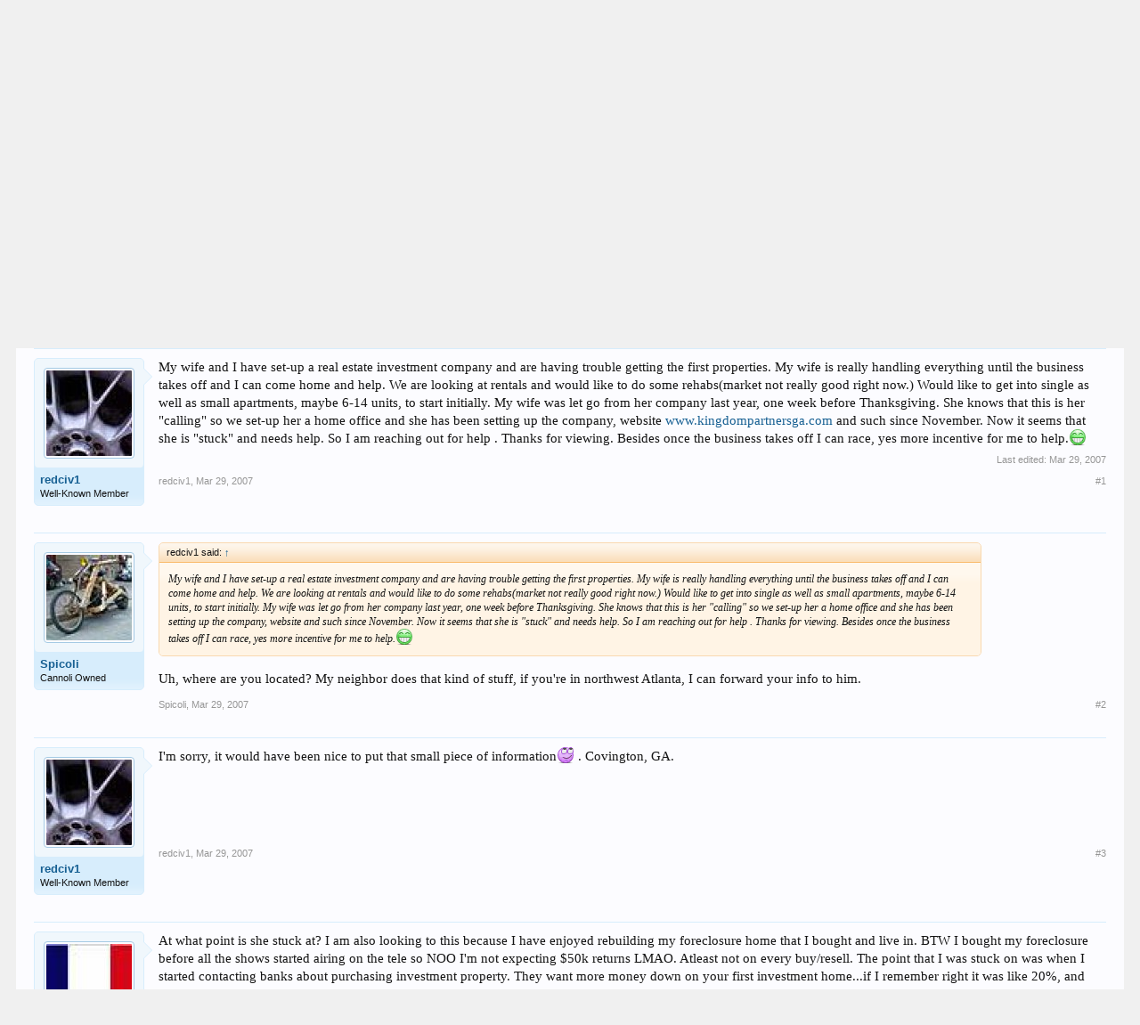

--- FILE ---
content_type: text/html; charset=UTF-8
request_url: https://forums.13x.com/index.php?threads/noob-real-estate-investor-looking-for-partner.137136/
body_size: 12422
content:
<!DOCTYPE html>
<html id="XenForo" lang="en-US" dir="LTR" class="Public NoJs LoggedOut NoSidebar  Responsive" xmlns:fb="http://www.facebook.com/2008/fbml">
<head>

	<meta charset="utf-8" />
	<meta http-equiv="X-UA-Compatible" content="IE=Edge,chrome=1" />
	
		<meta name="viewport" content="width=device-width, initial-scale=1" />
	
	
		<base href="https://forums.13x.com/" />
		<script>
			var _b = document.getElementsByTagName('base')[0], _bH = "https://forums.13x.com/";
			if (_b && _b.href != _bH) _b.href = _bH;
		</script>
	

	<title>NOOB real estate investor looking for partner | 13x Forums</title>
	
	<noscript><style>.JsOnly, .jsOnly { display: none !important; }</style></noscript>
	<link rel="stylesheet" href="css.php?css=xenforo,form,public&amp;style=1&amp;dir=LTR&amp;d=1748876054" />
	<link rel="stylesheet" href="css.php?css=andy_banner,bb_code,login_bar,message,message_user_info,notices,panel_scroller,share_page,thread_view&amp;style=1&amp;dir=LTR&amp;d=1748876054" />
	
	

	<script>

	(function(i,s,o,g,r,a,m){i['GoogleAnalyticsObject']=r;i[r]=i[r]||function(){
	(i[r].q=i[r].q||[]).push(arguments)},i[r].l=1*new Date();a=s.createElement(o),
	m=s.getElementsByTagName(o)[0];a.async=1;a.src=g;m.parentNode.insertBefore(a,m)
	})(window,document,'script','//www.google-analytics.com/analytics.js','ga');
	
	ga('create', 'UA-83374436-2', 'auto');
	ga('send', 'pageview');

</script>
		<script src="js/jquery/jquery-1.11.0.min.js"></script>	
		
	<script src="js/xenforo/xenforo.js?_v=e65ff0e5"></script>

	
	<link rel="apple-touch-icon" href="https://forums.13x.com/styles/default/xenforo/logo.og.png" />
	<link rel="alternate" type="application/rss+xml" title="RSS feed for 13x Forums" href="index.php?forums/-/index.rss" />
	
	<link rel="next" href="index.php?threads/noob-real-estate-investor-looking-for-partner.137136/page-2" />
	<link rel="canonical" href="https://forums.13x.com/index.php?threads/noob-real-estate-investor-looking-for-partner.137136/" />
	<meta name="description" content="My wife and I have set-up a real estate investment company and are having trouble getting the first properties. My wife is really handling everything..." />	<meta property="og:site_name" content="13x Forums" />
	<meta property="og:image" content="https://forums.13x.com/data/avatars/m/9/9416.jpg?1447358437" />
	<meta property="og:image" content="https://forums.13x.com/styles/default/xenforo/logo.og.png" />
	<meta property="og:type" content="article" />
	<meta property="og:url" content="https://forums.13x.com/index.php?threads/noob-real-estate-investor-looking-for-partner.137136/" />
	<meta property="og:title" content="NOOB real estate investor looking for partner" />
	<meta property="og:description" content="My wife and I have set-up a real estate investment company and are having trouble getting the first properties. My wife is really handling everything..." />
	
	
	

</head>

<body class="node3 node12 SelectQuotable">



	

<div id="loginBar">
	<div class="pageWidth">
		<div class="pageContent">	
			<h3 id="loginBarHandle">
				<label for="LoginControl"><a href="index.php?login/" class="concealed noOutline">Log in or Sign up</a></label>
			</h3>
			
			<span class="helper"></span>

			
		</div>
	</div>
</div>


<div id="headerMover">
	<div id="headerProxy"></div>

<div id="content" class="thread_view">
	<div class="pageWidth">
		<div class="pageContent">
			<!-- main content area -->
			
			
			
			
						
						
						
						
						<div class="breadBoxTop ">
							
							

<nav>
	
		
			
				
			
		
			
				
			
		
	

	<fieldset class="breadcrumb">
		<a href="index.php?misc/quick-navigation-menu&amp;selected=node-3" class="OverlayTrigger jumpMenuTrigger" data-cacheOverlay="true" title="Open quick navigation"><!--Jump to...--></a>
			
		<div class="boardTitle"><strong>13x Forums</strong></div>
		
		<span class="crumbs">
			
				<span class="crust homeCrumb" itemscope="itemscope" itemtype="http://data-vocabulary.org/Breadcrumb">
					<a href="https://forums.13x.com" class="crumb" rel="up" itemprop="url"><span itemprop="title">Home</span></a>
					<span class="arrow"><span></span></span>
				</span>
			
			
			
				<span class="crust selectedTabCrumb" itemscope="itemscope" itemtype="http://data-vocabulary.org/Breadcrumb">
					<a href="https://forums.13x.com/index.php" class="crumb" rel="up" itemprop="url"><span itemprop="title">Forums</span></a>
					<span class="arrow"><span>&gt;</span></span>
				</span>
			
			
			
				
					<span class="crust" itemscope="itemscope" itemtype="http://data-vocabulary.org/Breadcrumb">
						<a href="https://forums.13x.com/index.php#wera-motorcycle-roadracing.12" class="crumb" rel="up" itemprop="url"><span itemprop="title">WERA Motorcycle Roadracing</span></a>
						<span class="arrow"><span>&gt;</span></span>
					</span>
				
					<span class="crust" itemscope="itemscope" itemtype="http://data-vocabulary.org/Breadcrumb">
						<a href="https://forums.13x.com/index.php?forums/general.3/" class="crumb" rel="up" itemprop="url"><span itemprop="title">General</span></a>
						<span class="arrow"><span>&gt;</span></span>
					</span>
				
			
		</span>
	</fieldset>
</nav>
						</div>
						
						
						
					
						<!--[if lt IE 8]>
							<p class="importantMessage">You are using an out of date browser. It  may not display this or other websites correctly.<br />You should upgrade or use an <a href="https://www.google.com/chrome/browser/" target="_blank">alternative browser</a>.</p>
						<![endif]-->

						
						





<div class="PanelScroller Notices" data-vertical="0" data-speed="400" data-interval="4000">
	<div class="scrollContainer">
		<div class="PanelContainer">
			<ol class="Panels">
				
					<li class="panel Notice DismissParent notice_notice_cookies " data-notice="notice_cookies">
	
	<div class="baseHtml noticeContent">This site uses cookies. By continuing to use this site, you are agreeing to our use of cookies. <a href="index.php?help/cookies">Learn More.</a></div>
	
	
</li>
				
			</ol>
		</div>
	</div>
	
	
</div>



						
						
						
						
												
							<!-- h1 title, description -->
							<div class="titleBar">
								
								<h1>NOOB real estate investor looking for partner</h1>
								
								<p id="pageDescription" class="muted ">
	Discussion in '<a href="index.php?forums/general.3/">General</a>' started by <a href="index.php?members/redciv1.9416/" class="username" dir="auto">redciv1</a>, <a href="index.php?threads/noob-real-estate-investor-looking-for-partner.137136/"><span class="DateTime" title="Mar 29, 2007 at 10:26 AM">Mar 29, 2007</span></a>.
</p>
							</div>
						
						
						
						
						
						<!-- main template -->
						









<center>





    
    
    
    <span>
    <a href="https://store.roadracingworld.com/products/subscribe-to-roadracing-world-motorcycle-technology" target="_blank"><img class="bannerImageSpan" src="https://forums.13x.com/banners/banner_roadracingworld.jpg"></a>
    </span>
    



    
    
    
    <span>
    <a href="https://www.sportbiketrackgear.com" target="_blank"><img class="bannerImageSpan" src="https://forums.13x.com/banners/banner_stg.gif"></a>
    </span>
    



</center>


























	




<div class="pageNavLinkGroup">
	<div class="linkGroup SelectionCountContainer">
		
		
	</div>

	


<div class="PageNav"
	data-page="1"
	data-range="2"
	data-start="2"
	data-end="4"
	data-last="5"
	data-sentinel="{{sentinel}}"
	data-baseurl="index.php?threads/noob-real-estate-investor-looking-for-partner.137136/page-{{sentinel}}">
	
	<span class="pageNavHeader">Page 1 of 5</span>
	
	<nav>
		
		
		<a href="index.php?threads/noob-real-estate-investor-looking-for-partner.137136/" class="currentPage " rel="start">1</a>
		
		
		
		
			<a href="index.php?threads/noob-real-estate-investor-looking-for-partner.137136/page-2" class="">2</a>
		
			<a href="index.php?threads/noob-real-estate-investor-looking-for-partner.137136/page-3" class="">3</a>
		
			<a href="index.php?threads/noob-real-estate-investor-looking-for-partner.137136/page-4" class="">4</a>
		
		
		
		
		<a href="index.php?threads/noob-real-estate-investor-looking-for-partner.137136/page-5" class="">5</a>
		
		
			<a href="index.php?threads/noob-real-estate-investor-looking-for-partner.137136/page-2" class="text">Next &gt;</a>
			
		
	</nav>	
	
	
</div>

</div>





<form action="index.php?inline-mod/post/switch" method="post"
	class="InlineModForm section"
	data-cookieName="posts"
	data-controls="#InlineModControls"
	data-imodOptions="#ModerationSelect option">

	<ol class="messageList" id="messageList">
		
			
				


<li id="post-1591693" class="message   " data-author="redciv1">

	

<div class="messageUserInfo" itemscope="itemscope" itemtype="http://data-vocabulary.org/Person">	
<div class="messageUserBlock ">
	
		<div class="avatarHolder">
			<span class="helper"></span>
			<a href="index.php?members/redciv1.9416/" class="avatar Av9416m" data-avatarhtml="true"><img src="data/avatars/m/9/9416.jpg?1447358437" width="96" height="96" alt="redciv1" /></a>
			
			<!-- slot: message_user_info_avatar -->
		</div>
	


	
		<h3 class="userText">
			<a href="index.php?members/redciv1.9416/" class="username" dir="auto" itemprop="name">redciv1</a>
			<em class="userTitle" itemprop="title">Well-Known Member</em>
			
			<!-- slot: message_user_info_text -->
		</h3>
	
		
	
		


	<span class="arrow"><span></span></span>
</div>
</div>

	<div class="messageInfo primaryContent">
		
		
		
		
		
		<div class="messageContent">		
			<article>
				<blockquote class="messageText SelectQuoteContainer ugc baseHtml">
					
					My wife and I have set-up a real estate investment company and are having trouble getting the first properties. My wife is really handling everything until the business takes off and I can come home and help. We are looking at rentals and would like to do some rehabs(market not really good right now.) Would like to get into single as well as small apartments, maybe 6-14 units, to start initially. My wife was let go from her company last year, one week before Thanksgiving. She knows that this is her &quot;calling&quot; so we set-up her a home office and she has been setting up the company, website <a href="http://www.kingdompartnersga.com" target="_blank" class="externalLink" rel="nofollow">www.kingdompartnersga.com</a> and such since November. Now it seems that she is &quot;stuck&quot; and needs help. So I am reaching out for help . Thanks for viewing. Besides once the business takes off I can race, yes more incentive for me to help.<img src="styles/default/xenforo/clear.png" class="mceSmilieSprite mceSmilie8" alt=":D" title="Big Grin    :D" />
					<div class="messageTextEndMarker">&nbsp;</div>
				</blockquote>
			</article>
			
			
		</div>
		
		
		
			<div class="editDate">
			
				Last edited: <span class="DateTime" title="Mar 29, 2007 at 10:41 AM">Mar 29, 2007</span>
			
			</div>
		
		
		
		
		
				
		<div class="messageMeta ToggleTriggerAnchor">
			
			<div class="privateControls">
				
				<span class="item muted">
					<span class="authorEnd"><a href="index.php?members/redciv1.9416/" class="username author" dir="auto">redciv1</a>,</span>
					<a href="index.php?threads/noob-real-estate-investor-looking-for-partner.137136/" title="Permalink" class="datePermalink"><span class="DateTime" title="Mar 29, 2007 at 10:26 AM">Mar 29, 2007</span></a>
				</span>
				
				
				
				
				
				
				
				
				
				
				
			</div>
			
			<div class="publicControls">
				<a href="index.php?threads/noob-real-estate-investor-looking-for-partner.137136/" title="Permalink" class="item muted postNumber hashPermalink OverlayTrigger" data-href="index.php?posts/1591693/permalink">#1</a>
				
				
				
				
			</div>
		</div>
	
		
		<div id="likes-post-1591693"></div>
	</div>

	
	
	
	
</li>
			
		
			
				


<li id="post-1591696" class="message   " data-author="Spicoli">

	

<div class="messageUserInfo" itemscope="itemscope" itemtype="http://data-vocabulary.org/Person">	
<div class="messageUserBlock ">
	
		<div class="avatarHolder">
			<span class="helper"></span>
			<a href="index.php?members/spicoli.11197/" class="avatar Av11197m" data-avatarhtml="true"><img src="data/avatars/m/11/11197.jpg?1447358443" width="96" height="96" alt="Spicoli" /></a>
			
			<!-- slot: message_user_info_avatar -->
		</div>
	


	
		<h3 class="userText">
			<a href="index.php?members/spicoli.11197/" class="username" dir="auto" itemprop="name">Spicoli</a>
			<em class="userTitle" itemprop="title">Cannoli Owned</em>
			
			<!-- slot: message_user_info_text -->
		</h3>
	
		
	
		


	<span class="arrow"><span></span></span>
</div>
</div>

	<div class="messageInfo primaryContent">
		
		
		
		
		
		<div class="messageContent">		
			<article>
				<blockquote class="messageText SelectQuoteContainer ugc baseHtml">
					
					<div class="bbCodeBlock bbCodeQuote" data-author="redciv1">
	<aside>
		
			<div class="attribution type">redciv1 said:
				
					<a href="index.php?goto/post&amp;id=1591693#post-1591693" class="AttributionLink">&uarr;</a>
				
			</div>
		
		<blockquote class="quoteContainer"><div class="quote">My wife and I have set-up a real estate investment company and are having trouble getting the first properties. My wife is really handling everything until the business takes off and I can come home and help. We are looking at rentals and would like to do some rehabs(market not really good right now.) Would like to get into single as well as small apartments, maybe 6-14 units, to start initially. My wife was let go from her company last year, one week before Thanksgiving. She knows that this is her &quot;calling&quot; so we set-up her a home office and she has been setting up the company, website and such since November. Now it seems that she is &quot;stuck&quot; and needs help. So I am reaching out for help . Thanks for viewing. Besides once the business takes off I can race, yes more incentive for me to help.<img src="styles/default/xenforo/clear.png" class="mceSmilieSprite mceSmilie8" alt=":D" title="Big Grin    :D" /></div><div class="quoteExpand">Click to expand...</div></blockquote>
	</aside>
</div>Uh, where are you located?  My neighbor does that kind of stuff, if you&#039;re in northwest Atlanta, I can forward your info to him.
					<div class="messageTextEndMarker">&nbsp;</div>
				</blockquote>
			</article>
			
			
		</div>
		
		
		
		
		
		
		
				
		<div class="messageMeta ToggleTriggerAnchor">
			
			<div class="privateControls">
				
				<span class="item muted">
					<span class="authorEnd"><a href="index.php?members/spicoli.11197/" class="username author" dir="auto">Spicoli</a>,</span>
					<a href="index.php?threads/noob-real-estate-investor-looking-for-partner.137136/#post-1591696" title="Permalink" class="datePermalink"><span class="DateTime" title="Mar 29, 2007 at 10:31 AM">Mar 29, 2007</span></a>
				</span>
				
				
				
				
				
				
				
				
				
				
				
			</div>
			
			<div class="publicControls">
				<a href="index.php?threads/noob-real-estate-investor-looking-for-partner.137136/#post-1591696" title="Permalink" class="item muted postNumber hashPermalink OverlayTrigger" data-href="index.php?posts/1591696/permalink">#2</a>
				
				
				
				
			</div>
		</div>
	
		
		<div id="likes-post-1591696"></div>
	</div>

	
	
	
	
</li>
			
		
			
				


<li id="post-1591698" class="message   " data-author="redciv1">

	

<div class="messageUserInfo" itemscope="itemscope" itemtype="http://data-vocabulary.org/Person">	
<div class="messageUserBlock ">
	
		<div class="avatarHolder">
			<span class="helper"></span>
			<a href="index.php?members/redciv1.9416/" class="avatar Av9416m" data-avatarhtml="true"><img src="data/avatars/m/9/9416.jpg?1447358437" width="96" height="96" alt="redciv1" /></a>
			
			<!-- slot: message_user_info_avatar -->
		</div>
	


	
		<h3 class="userText">
			<a href="index.php?members/redciv1.9416/" class="username" dir="auto" itemprop="name">redciv1</a>
			<em class="userTitle" itemprop="title">Well-Known Member</em>
			
			<!-- slot: message_user_info_text -->
		</h3>
	
		
	
		


	<span class="arrow"><span></span></span>
</div>
</div>

	<div class="messageInfo primaryContent">
		
		
		
		
		
		<div class="messageContent">		
			<article>
				<blockquote class="messageText SelectQuoteContainer ugc baseHtml">
					
					I&#039;m sorry, it would have been nice to put that small piece of information<img src="styles/default/xenforo/clear.png" class="mceSmilieSprite mceSmilie11" alt=":rolleyes:" title="Roll Eyes    :rolleyes:" /> . Covington, GA.
					<div class="messageTextEndMarker">&nbsp;</div>
				</blockquote>
			</article>
			
			
		</div>
		
		
		
		
		
		
		
				
		<div class="messageMeta ToggleTriggerAnchor">
			
			<div class="privateControls">
				
				<span class="item muted">
					<span class="authorEnd"><a href="index.php?members/redciv1.9416/" class="username author" dir="auto">redciv1</a>,</span>
					<a href="index.php?threads/noob-real-estate-investor-looking-for-partner.137136/#post-1591698" title="Permalink" class="datePermalink"><span class="DateTime" title="Mar 29, 2007 at 10:34 AM">Mar 29, 2007</span></a>
				</span>
				
				
				
				
				
				
				
				
				
				
				
			</div>
			
			<div class="publicControls">
				<a href="index.php?threads/noob-real-estate-investor-looking-for-partner.137136/#post-1591698" title="Permalink" class="item muted postNumber hashPermalink OverlayTrigger" data-href="index.php?posts/1591698/permalink">#3</a>
				
				
				
				
			</div>
		</div>
	
		
		<div id="likes-post-1591698"></div>
	</div>

	
	
	
	
</li>
			
		
			
				


<li id="post-1591727" class="message   " data-author="Pepe Le Ghey Pew">

	

<div class="messageUserInfo" itemscope="itemscope" itemtype="http://data-vocabulary.org/Person">	
<div class="messageUserBlock ">
	
		<div class="avatarHolder">
			<span class="helper"></span>
			<a href="index.php?members/pepe-le-ghey-pew.666/" class="avatar Av666m" data-avatarhtml="true"><img src="data/avatars/m/0/666.jpg?1447358412" width="96" height="96" alt="Pepe Le Ghey Pew" /></a>
			
			<!-- slot: message_user_info_avatar -->
		</div>
	


	
		<h3 class="userText">
			<a href="index.php?members/pepe-le-ghey-pew.666/" class="username" dir="auto" itemprop="name">Pepe Le Ghey Pew</a>
			<em class="userTitle" itemprop="title">Banned</em>
			
			<!-- slot: message_user_info_text -->
		</h3>
	
		
	
		


	<span class="arrow"><span></span></span>
</div>
</div>

	<div class="messageInfo primaryContent">
		
		
		
		
		
		<div class="messageContent">		
			<article>
				<blockquote class="messageText SelectQuoteContainer ugc baseHtml">
					
					At what point is she stuck at? I am also looking to this because I have enjoyed rebuilding my foreclosure home that I bought and live in. BTW I bought my foreclosure before all the shows started airing on the tele so NOO I&#039;m not expecting $50k returns LMAO. Atleast not on every buy/resell. The point that I was stuck on was when I started contacting banks about purchasing investment property. They want more money down on your first investment home...if I remember right it was like 20%, and have the income to pay for both mortgages if it didn&#039;t sell right away. I&#039;m not sure how it works out if you were to actually setup a business though and approach a bank from that standpoint. I haven&#039;t made that jump yet but rather working on some of the other aspects. I know it helps (this is what I&#039;ve been working on) is to find people you know or friend of a friend that does work like:Plumbing, Painting, Roofing, Drywall work, Landscaping, Electrical. They are more likely to give a better qouted price for rebuilding, and also can work you into to their schedules better.
					<div class="messageTextEndMarker">&nbsp;</div>
				</blockquote>
			</article>
			
			
		</div>
		
		
		
		
		
		
		
				
		<div class="messageMeta ToggleTriggerAnchor">
			
			<div class="privateControls">
				
				<span class="item muted">
					<span class="authorEnd"><a href="index.php?members/pepe-le-ghey-pew.666/" class="username author" dir="auto">Pepe Le Ghey Pew</a>,</span>
					<a href="index.php?threads/noob-real-estate-investor-looking-for-partner.137136/#post-1591727" title="Permalink" class="datePermalink"><span class="DateTime" title="Mar 29, 2007 at 11:04 AM">Mar 29, 2007</span></a>
				</span>
				
				
				
				
				
				
				
				
				
				
				
			</div>
			
			<div class="publicControls">
				<a href="index.php?threads/noob-real-estate-investor-looking-for-partner.137136/#post-1591727" title="Permalink" class="item muted postNumber hashPermalink OverlayTrigger" data-href="index.php?posts/1591727/permalink">#4</a>
				
				
				
				
			</div>
		</div>
	
		
		<div id="likes-post-1591727"></div>
	</div>

	
	
	
	
</li>
			
		
			
				


<li id="post-1591752" class="message   " data-author="Kris87">

	

<div class="messageUserInfo" itemscope="itemscope" itemtype="http://data-vocabulary.org/Person">	
<div class="messageUserBlock ">
	
		<div class="avatarHolder">
			<span class="helper"></span>
			<a href="index.php?members/kris87.124/" class="avatar Av124m" data-avatarhtml="true"><img src="data/avatars/m/0/124.jpg?1447358410" width="96" height="96" alt="Kris87" /></a>
			
			<!-- slot: message_user_info_avatar -->
		</div>
	


	
		<h3 class="userText">
			<a href="index.php?members/kris87.124/" class="username" dir="auto" itemprop="name">Kris87</a>
			<em class="userTitle" itemprop="title">Friendly Smartass</em>
			
			<!-- slot: message_user_info_text -->
		</h3>
	
		
	
		


	<span class="arrow"><span></span></span>
</div>
</div>

	<div class="messageInfo primaryContent">
		
		
		
		
		
		<div class="messageContent">		
			<article>
				<blockquote class="messageText SelectQuoteContainer ugc baseHtml">
					
					yeah, where&#039;s she &quot;stuck&quot;?  i&#039;d assume its with money.  <img src="styles/default/xenforo/clear.png" class="mceSmilieSprite mceSmilie8" alt=":D" title="Big Grin    :D" />
					<div class="messageTextEndMarker">&nbsp;</div>
				</blockquote>
			</article>
			
			
		</div>
		
		
		
		
		
		
		
				
		<div class="messageMeta ToggleTriggerAnchor">
			
			<div class="privateControls">
				
				<span class="item muted">
					<span class="authorEnd"><a href="index.php?members/kris87.124/" class="username author" dir="auto">Kris87</a>,</span>
					<a href="index.php?threads/noob-real-estate-investor-looking-for-partner.137136/#post-1591752" title="Permalink" class="datePermalink"><span class="DateTime" title="Mar 29, 2007 at 11:31 AM">Mar 29, 2007</span></a>
				</span>
				
				
				
				
				
				
				
				
				
				
				
			</div>
			
			<div class="publicControls">
				<a href="index.php?threads/noob-real-estate-investor-looking-for-partner.137136/#post-1591752" title="Permalink" class="item muted postNumber hashPermalink OverlayTrigger" data-href="index.php?posts/1591752/permalink">#5</a>
				
				
				
				
			</div>
		</div>
	
		
		<div id="likes-post-1591752"></div>
	</div>

	
	
	
	
</li>
			
		
			
				


<li id="post-1591754" class="message   " data-author="redciv1">

	

<div class="messageUserInfo" itemscope="itemscope" itemtype="http://data-vocabulary.org/Person">	
<div class="messageUserBlock ">
	
		<div class="avatarHolder">
			<span class="helper"></span>
			<a href="index.php?members/redciv1.9416/" class="avatar Av9416m" data-avatarhtml="true"><img src="data/avatars/m/9/9416.jpg?1447358437" width="96" height="96" alt="redciv1" /></a>
			
			<!-- slot: message_user_info_avatar -->
		</div>
	


	
		<h3 class="userText">
			<a href="index.php?members/redciv1.9416/" class="username" dir="auto" itemprop="name">redciv1</a>
			<em class="userTitle" itemprop="title">Well-Known Member</em>
			
			<!-- slot: message_user_info_text -->
		</h3>
	
		
	
		


	<span class="arrow"><span></span></span>
</div>
</div>

	<div class="messageInfo primaryContent">
		
		
		
		
		
		<div class="messageContent">		
			<article>
				<blockquote class="messageText SelectQuoteContainer ugc baseHtml">
					
					Thanks for the responses. What I mean by &quot;stuck&quot; is that because it is a business she has no credit score or worse, no D &amp; B score. So she applied for store credit to Staples, Office Depot and others to build up credit. You know buy something and then pay it off. This is good however the IRS sent a different EIN than what she was putting on the applications. So she had to contact all of the creditors and D &amp; B to let them know of the change. So right now it seems like the only way to get a foot in is to either get a pre-forclosure and do a Subject-To or partner up with someone that doesn&#039;t mine sharing profits.
					<div class="messageTextEndMarker">&nbsp;</div>
				</blockquote>
			</article>
			
			
		</div>
		
		
		
		
		
		
		
				
		<div class="messageMeta ToggleTriggerAnchor">
			
			<div class="privateControls">
				
				<span class="item muted">
					<span class="authorEnd"><a href="index.php?members/redciv1.9416/" class="username author" dir="auto">redciv1</a>,</span>
					<a href="index.php?threads/noob-real-estate-investor-looking-for-partner.137136/#post-1591754" title="Permalink" class="datePermalink"><span class="DateTime" title="Mar 29, 2007 at 11:34 AM">Mar 29, 2007</span></a>
				</span>
				
				
				
				
				
				
				
				
				
				
				
			</div>
			
			<div class="publicControls">
				<a href="index.php?threads/noob-real-estate-investor-looking-for-partner.137136/#post-1591754" title="Permalink" class="item muted postNumber hashPermalink OverlayTrigger" data-href="index.php?posts/1591754/permalink">#6</a>
				
				
				
				
			</div>
		</div>
	
		
		<div id="likes-post-1591754"></div>
	</div>

	
	
	
	
</li>
			
		
			
				


<li id="post-1591758" class="message   " data-author="Pepe Le Ghey Pew">

	

<div class="messageUserInfo" itemscope="itemscope" itemtype="http://data-vocabulary.org/Person">	
<div class="messageUserBlock ">
	
		<div class="avatarHolder">
			<span class="helper"></span>
			<a href="index.php?members/pepe-le-ghey-pew.666/" class="avatar Av666m" data-avatarhtml="true"><img src="data/avatars/m/0/666.jpg?1447358412" width="96" height="96" alt="Pepe Le Ghey Pew" /></a>
			
			<!-- slot: message_user_info_avatar -->
		</div>
	


	
		<h3 class="userText">
			<a href="index.php?members/pepe-le-ghey-pew.666/" class="username" dir="auto" itemprop="name">Pepe Le Ghey Pew</a>
			<em class="userTitle" itemprop="title">Banned</em>
			
			<!-- slot: message_user_info_text -->
		</h3>
	
		
	
		


	<span class="arrow"><span></span></span>
</div>
</div>

	<div class="messageInfo primaryContent">
		
		
		
		
		
		<div class="messageContent">		
			<article>
				<blockquote class="messageText SelectQuoteContainer ugc baseHtml">
					
					<div class="bbCodeBlock bbCodeQuote" data-author="redciv1">
	<aside>
		
			<div class="attribution type">redciv1 said:
				
					<a href="index.php?goto/post&amp;id=1591754#post-1591754" class="AttributionLink">&uarr;</a>
				
			</div>
		
		<blockquote class="quoteContainer"><div class="quote">Thanks for the responses. What I mean by &quot;stuck&quot; is that because it is a business she has no credit score or worse, no D &amp; B score. So she applied for store credit to Staples, Office Depot and others to build up credit. You know buy something and then pay it off. This is good however the IRS sent a different EIN than what she was putting on the applications. So she had to contact all of the creditors and D &amp; B to let them know of the change. So right now it seems like the only way to get a foot in is to either get a pre-forclosure and do a Subject-To or partner up with someone that doesn&#039;t mine sharing profits.</div><div class="quoteExpand">Click to expand...</div></blockquote>
	</aside>
</div>Something else she could do for credit too, is to apply for a Home Depot CC and buy stuff for your home here and there. The thing with credit score though is...they don&#039;t want to see you charge something and pay it off the first payment. So tell her to drag out payments for several months if she can (depends on the amount of course), the banks want to see that she can make payments, and on time. I have thought about ordering up some of the software and speeches from investment guru&#039;s to see what I could pick up from them. I think there are easier ways to get the money for investment properties but you have to get the inside ways of doing so.
					<div class="messageTextEndMarker">&nbsp;</div>
				</blockquote>
			</article>
			
			
		</div>
		
		
		
		
		
		
		
				
		<div class="messageMeta ToggleTriggerAnchor">
			
			<div class="privateControls">
				
				<span class="item muted">
					<span class="authorEnd"><a href="index.php?members/pepe-le-ghey-pew.666/" class="username author" dir="auto">Pepe Le Ghey Pew</a>,</span>
					<a href="index.php?threads/noob-real-estate-investor-looking-for-partner.137136/#post-1591758" title="Permalink" class="datePermalink"><span class="DateTime" title="Mar 29, 2007 at 11:48 AM">Mar 29, 2007</span></a>
				</span>
				
				
				
				
				
				
				
				
				
				
				
			</div>
			
			<div class="publicControls">
				<a href="index.php?threads/noob-real-estate-investor-looking-for-partner.137136/#post-1591758" title="Permalink" class="item muted postNumber hashPermalink OverlayTrigger" data-href="index.php?posts/1591758/permalink">#7</a>
				
				
				
				
			</div>
		</div>
	
		
		<div id="likes-post-1591758"></div>
	</div>

	
	
	
	
</li>
			
		
			
				


<li id="post-1591763" class="message   " data-author="Spicoli">

	

<div class="messageUserInfo" itemscope="itemscope" itemtype="http://data-vocabulary.org/Person">	
<div class="messageUserBlock ">
	
		<div class="avatarHolder">
			<span class="helper"></span>
			<a href="index.php?members/spicoli.11197/" class="avatar Av11197m" data-avatarhtml="true"><img src="data/avatars/m/11/11197.jpg?1447358443" width="96" height="96" alt="Spicoli" /></a>
			
			<!-- slot: message_user_info_avatar -->
		</div>
	


	
		<h3 class="userText">
			<a href="index.php?members/spicoli.11197/" class="username" dir="auto" itemprop="name">Spicoli</a>
			<em class="userTitle" itemprop="title">Cannoli Owned</em>
			
			<!-- slot: message_user_info_text -->
		</h3>
	
		
	
		


	<span class="arrow"><span></span></span>
</div>
</div>

	<div class="messageInfo primaryContent">
		
		
		
		
		
		<div class="messageContent">		
			<article>
				<blockquote class="messageText SelectQuoteContainer ugc baseHtml">
					
					<div class="bbCodeBlock bbCodeQuote" data-author="MCRacing524">
	<aside>
		
			<div class="attribution type">MCRacing524 said:
				
					<a href="index.php?goto/post&amp;id=1591758#post-1591758" class="AttributionLink">&uarr;</a>
				
			</div>
		
		<blockquote class="quoteContainer"><div class="quote">Something else she could do for credit too, is to apply for a Home Depot CC and buy stuff for your home here and there. The thing with credit score though is...they don&#039;t want to see you charge something and pay it off the first payment. So tell her to drag out payments for several months if she can (depends on the amount of course), the banks want to see that she can make payments, and on time. I have thought about ordering up some of the software and speeches from investment guru&#039;s to see what I could pick up from them. I think there are easier ways to get the money for investment properties but you have to get the inside ways of doing so.</div><div class="quoteExpand">Click to expand...</div></blockquote>
	</aside>
</div>My neighbor has been to a bunch of those seminars.  Some of them are a few thousand $$ just to attend!!
					<div class="messageTextEndMarker">&nbsp;</div>
				</blockquote>
			</article>
			
			
		</div>
		
		
		
		
		
		
		
				
		<div class="messageMeta ToggleTriggerAnchor">
			
			<div class="privateControls">
				
				<span class="item muted">
					<span class="authorEnd"><a href="index.php?members/spicoli.11197/" class="username author" dir="auto">Spicoli</a>,</span>
					<a href="index.php?threads/noob-real-estate-investor-looking-for-partner.137136/#post-1591763" title="Permalink" class="datePermalink"><span class="DateTime" title="Mar 29, 2007 at 11:53 AM">Mar 29, 2007</span></a>
				</span>
				
				
				
				
				
				
				
				
				
				
				
			</div>
			
			<div class="publicControls">
				<a href="index.php?threads/noob-real-estate-investor-looking-for-partner.137136/#post-1591763" title="Permalink" class="item muted postNumber hashPermalink OverlayTrigger" data-href="index.php?posts/1591763/permalink">#8</a>
				
				
				
				
			</div>
		</div>
	
		
		<div id="likes-post-1591763"></div>
	</div>

	
	
	
	
</li>
			
		
			
				


<li id="post-1591764" class="message   " data-author="redciv1">

	

<div class="messageUserInfo" itemscope="itemscope" itemtype="http://data-vocabulary.org/Person">	
<div class="messageUserBlock ">
	
		<div class="avatarHolder">
			<span class="helper"></span>
			<a href="index.php?members/redciv1.9416/" class="avatar Av9416m" data-avatarhtml="true"><img src="data/avatars/m/9/9416.jpg?1447358437" width="96" height="96" alt="redciv1" /></a>
			
			<!-- slot: message_user_info_avatar -->
		</div>
	


	
		<h3 class="userText">
			<a href="index.php?members/redciv1.9416/" class="username" dir="auto" itemprop="name">redciv1</a>
			<em class="userTitle" itemprop="title">Well-Known Member</em>
			
			<!-- slot: message_user_info_text -->
		</h3>
	
		
	
		


	<span class="arrow"><span></span></span>
</div>
</div>

	<div class="messageInfo primaryContent">
		
		
		
		
		
		<div class="messageContent">		
			<article>
				<blockquote class="messageText SelectQuoteContainer ugc baseHtml">
					
					True MCR. Home Depot is the biggie that she is waiting on right now. I will double check with her but I believe HD is one of those companies that check D &amp; B to see the worthiness. Speaking of the programs we actually were able to snag one off of EBAY from David Lindhl. She went to the big EXPO last month and they were selling the program for about $899. We were able to get it at a very good, low price.
					<div class="messageTextEndMarker">&nbsp;</div>
				</blockquote>
			</article>
			
			
		</div>
		
		
		
		
		
		
		
				
		<div class="messageMeta ToggleTriggerAnchor">
			
			<div class="privateControls">
				
				<span class="item muted">
					<span class="authorEnd"><a href="index.php?members/redciv1.9416/" class="username author" dir="auto">redciv1</a>,</span>
					<a href="index.php?threads/noob-real-estate-investor-looking-for-partner.137136/#post-1591764" title="Permalink" class="datePermalink"><span class="DateTime" title="Mar 29, 2007 at 11:53 AM">Mar 29, 2007</span></a>
				</span>
				
				
				
				
				
				
				
				
				
				
				
			</div>
			
			<div class="publicControls">
				<a href="index.php?threads/noob-real-estate-investor-looking-for-partner.137136/#post-1591764" title="Permalink" class="item muted postNumber hashPermalink OverlayTrigger" data-href="index.php?posts/1591764/permalink">#9</a>
				
				
				
				
			</div>
		</div>
	
		
		<div id="likes-post-1591764"></div>
	</div>

	
	
	
	
</li>
			
		
			
				


<li id="post-1591767" class="message   " data-author="redciv1">

	

<div class="messageUserInfo" itemscope="itemscope" itemtype="http://data-vocabulary.org/Person">	
<div class="messageUserBlock ">
	
		<div class="avatarHolder">
			<span class="helper"></span>
			<a href="index.php?members/redciv1.9416/" class="avatar Av9416m" data-avatarhtml="true"><img src="data/avatars/m/9/9416.jpg?1447358437" width="96" height="96" alt="redciv1" /></a>
			
			<!-- slot: message_user_info_avatar -->
		</div>
	


	
		<h3 class="userText">
			<a href="index.php?members/redciv1.9416/" class="username" dir="auto" itemprop="name">redciv1</a>
			<em class="userTitle" itemprop="title">Well-Known Member</em>
			
			<!-- slot: message_user_info_text -->
		</h3>
	
		
	
		


	<span class="arrow"><span></span></span>
</div>
</div>

	<div class="messageInfo primaryContent">
		
		
		
		
		
		<div class="messageContent">		
			<article>
				<blockquote class="messageText SelectQuoteContainer ugc baseHtml">
					
					True Spicoli. Kinda like a catch 22 situation. With only one income coming in it makes it difficult to send her to a $1500 bootcamp.
					<div class="messageTextEndMarker">&nbsp;</div>
				</blockquote>
			</article>
			
			
		</div>
		
		
		
		
		
		
		
				
		<div class="messageMeta ToggleTriggerAnchor">
			
			<div class="privateControls">
				
				<span class="item muted">
					<span class="authorEnd"><a href="index.php?members/redciv1.9416/" class="username author" dir="auto">redciv1</a>,</span>
					<a href="index.php?threads/noob-real-estate-investor-looking-for-partner.137136/#post-1591767" title="Permalink" class="datePermalink"><span class="DateTime" title="Mar 29, 2007 at 11:57 AM">Mar 29, 2007</span></a>
				</span>
				
				
				
				
				
				
				
				
				
				
				
			</div>
			
			<div class="publicControls">
				<a href="index.php?threads/noob-real-estate-investor-looking-for-partner.137136/#post-1591767" title="Permalink" class="item muted postNumber hashPermalink OverlayTrigger" data-href="index.php?posts/1591767/permalink">#10</a>
				
				
				
				
			</div>
		</div>
	
		
		<div id="likes-post-1591767"></div>
	</div>

	
	
	
	
</li>
			
		
			
				


<li id="post-1591768" class="message   " data-author="Pepe Le Ghey Pew">

	

<div class="messageUserInfo" itemscope="itemscope" itemtype="http://data-vocabulary.org/Person">	
<div class="messageUserBlock ">
	
		<div class="avatarHolder">
			<span class="helper"></span>
			<a href="index.php?members/pepe-le-ghey-pew.666/" class="avatar Av666m" data-avatarhtml="true"><img src="data/avatars/m/0/666.jpg?1447358412" width="96" height="96" alt="Pepe Le Ghey Pew" /></a>
			
			<!-- slot: message_user_info_avatar -->
		</div>
	


	
		<h3 class="userText">
			<a href="index.php?members/pepe-le-ghey-pew.666/" class="username" dir="auto" itemprop="name">Pepe Le Ghey Pew</a>
			<em class="userTitle" itemprop="title">Banned</em>
			
			<!-- slot: message_user_info_text -->
		</h3>
	
		
	
		


	<span class="arrow"><span></span></span>
</div>
</div>

	<div class="messageInfo primaryContent">
		
		
		
		
		
		<div class="messageContent">		
			<article>
				<blockquote class="messageText SelectQuoteContainer ugc baseHtml">
					
					<div class="bbCodeBlock bbCodeQuote" data-author="redciv1">
	<aside>
		
			<div class="attribution type">redciv1 said:
				
					<a href="index.php?goto/post&amp;id=1591764#post-1591764" class="AttributionLink">&uarr;</a>
				
			</div>
		
		<blockquote class="quoteContainer"><div class="quote">True MCR. Home Depot is the biggie that she is waiting on right now. I will double check with her but I believe HD is one of those companies that check D &amp; B to see the worthiness. Speaking of the programs we actually were able to snag one off of EBAY from David Lindhl. She went to the big EXPO last month and they were selling the program for about $899. We were able to get it at a very good, low price.</div><div class="quoteExpand">Click to expand...</div></blockquote>
	</aside>
</div>Ahh she went to the one with Trump? I wanted to go to that expo as well. Did she get anything good out of it? Like they say...you have to spend money to make money!:up: I&#039;m trying to a lot of the leg work...my little brother and his wife (soon to be baby boy, my first nephew) are planning on moving up from St. Pete where she is a realtor...which she will transfer to the local office in Canton. So I&#039;m hoping to do something together with them where the 4 of us could be employeed together each person having their own area of responsibility. If nothing comes out of that as a merger I will still have a realtor to give me the 411 on whats opening up on the foreclosure lists.
					<div class="messageTextEndMarker">&nbsp;</div>
				</blockquote>
			</article>
			
			
		</div>
		
		
		
			<div class="editDate">
			
				Last edited: <span class="DateTime" title="Mar 29, 2007 at 12:01 PM">Mar 29, 2007</span>
			
			</div>
		
		
		
		
		
				
		<div class="messageMeta ToggleTriggerAnchor">
			
			<div class="privateControls">
				
				<span class="item muted">
					<span class="authorEnd"><a href="index.php?members/pepe-le-ghey-pew.666/" class="username author" dir="auto">Pepe Le Ghey Pew</a>,</span>
					<a href="index.php?threads/noob-real-estate-investor-looking-for-partner.137136/#post-1591768" title="Permalink" class="datePermalink"><span class="DateTime" title="Mar 29, 2007 at 11:58 AM">Mar 29, 2007</span></a>
				</span>
				
				
				
				
				
				
				
				
				
				
				
			</div>
			
			<div class="publicControls">
				<a href="index.php?threads/noob-real-estate-investor-looking-for-partner.137136/#post-1591768" title="Permalink" class="item muted postNumber hashPermalink OverlayTrigger" data-href="index.php?posts/1591768/permalink">#11</a>
				
				
				
				
			</div>
		</div>
	
		
		<div id="likes-post-1591768"></div>
	</div>

	
	
	
	
</li>
			
		
			
				


<li id="post-1591770" class="message  staff " data-author="Mongo">

	

<div class="messageUserInfo" itemscope="itemscope" itemtype="http://data-vocabulary.org/Person">	
<div class="messageUserBlock ">
	
		<div class="avatarHolder">
			<span class="helper"></span>
			<a href="index.php?members/mongo.182/" class="avatar Av182m" data-avatarhtml="true"><img src="data/avatars/m/0/182.jpg?1649792661" width="96" height="96" alt="Mongo" /></a>
			
			<!-- slot: message_user_info_avatar -->
		</div>
	


	
		<h3 class="userText">
			<a href="index.php?members/mongo.182/" class="username" dir="auto" itemprop="name">Mongo</a>
			<em class="userTitle" itemprop="title">Administrator</em>
			
			<!-- slot: message_user_info_text -->
		</h3>
	
		
	
		


	<span class="arrow"><span></span></span>
</div>
</div>

	<div class="messageInfo primaryContent">
		
		
		
		
		
		<div class="messageContent">		
			<article>
				<blockquote class="messageText SelectQuoteContainer ugc baseHtml">
					
					Sorry but I think those are a ripoff.  If those guys were all that they&#039;d be doing the main business not selling tapes.<br />
<br />
That and what are they going to teach you that you can&#039;t find out on the internet or isn&#039;t just common sense?  You&#039;d be better spending the cash on an accounting or marketing course at a local college.
					<div class="messageTextEndMarker">&nbsp;</div>
				</blockquote>
			</article>
			
			
		</div>
		
		
		
		
		
		
		
				
		<div class="messageMeta ToggleTriggerAnchor">
			
			<div class="privateControls">
				
				<span class="item muted">
					<span class="authorEnd"><a href="index.php?members/mongo.182/" class="username author" dir="auto">Mongo</a>,</span>
					<a href="index.php?threads/noob-real-estate-investor-looking-for-partner.137136/#post-1591770" title="Permalink" class="datePermalink"><span class="DateTime" title="Mar 29, 2007 at 12:02 PM">Mar 29, 2007</span></a>
				</span>
				
				
				
				
				
				
				
				
				
				
				
			</div>
			
			<div class="publicControls">
				<a href="index.php?threads/noob-real-estate-investor-looking-for-partner.137136/#post-1591770" title="Permalink" class="item muted postNumber hashPermalink OverlayTrigger" data-href="index.php?posts/1591770/permalink">#12</a>
				
				
				
				
			</div>
		</div>
	
		
		<div id="likes-post-1591770"></div>
	</div>

	
	
	
	
</li>
			
		
			
				


<li id="post-1591772" class="message   " data-author="Spicoli">

	

<div class="messageUserInfo" itemscope="itemscope" itemtype="http://data-vocabulary.org/Person">	
<div class="messageUserBlock ">
	
		<div class="avatarHolder">
			<span class="helper"></span>
			<a href="index.php?members/spicoli.11197/" class="avatar Av11197m" data-avatarhtml="true"><img src="data/avatars/m/11/11197.jpg?1447358443" width="96" height="96" alt="Spicoli" /></a>
			
			<!-- slot: message_user_info_avatar -->
		</div>
	


	
		<h3 class="userText">
			<a href="index.php?members/spicoli.11197/" class="username" dir="auto" itemprop="name">Spicoli</a>
			<em class="userTitle" itemprop="title">Cannoli Owned</em>
			
			<!-- slot: message_user_info_text -->
		</h3>
	
		
	
		


	<span class="arrow"><span></span></span>
</div>
</div>

	<div class="messageInfo primaryContent">
		
		
		
		
		
		<div class="messageContent">		
			<article>
				<blockquote class="messageText SelectQuoteContainer ugc baseHtml">
					
					<div class="bbCodeBlock bbCodeQuote" data-author="Mongo">
	<aside>
		
			<div class="attribution type">Mongo said:
				
					<a href="index.php?goto/post&amp;id=1591770#post-1591770" class="AttributionLink">&uarr;</a>
				
			</div>
		
		<blockquote class="quoteContainer"><div class="quote">Sorry but I think those are a ripoff.  If those guys were all that they&#039;d be doing the main business not selling tapes.<br />
<br />
That and what are they going to teach you that you can&#039;t find out on the internet or isn&#039;t just common sense?  You&#039;d be better spending the cash on an accounting or marketing course at a local college.</div><div class="quoteExpand">Click to expand...</div></blockquote>
	</aside>
</div>The one that my neighbor went to dealt with the tax side of the business, and showed ways of structuring deals to reduce tax liabilities, and also new types of structured deals to reduce initial cash investments in properties to be flipped.  For the most part, I agree that a lot of those seminars are crap, but the ones he&#039;s been going to were more the above mentioned stuff that genuinely helped him with his business.  They weren&#039;t the &quot;pump you up with a bunch of crap talk&quot; schemes.  Also the seminars my buddy went to didn&#039;t give him any tapes, just several 2-3&quot; thick binders full of documentation.  <img src="styles/default/xenforo/clear.png" class="mceSmilieSprite mceSmilie8" alt=":D" title="Big Grin    :D" />  <br />
<br />
I remember I had a roommate my first year of college that watched several of those infomercials that would come on at 2 in the morning, and actually ordered one.  To this day he has still never lived that one down.  <img src="styles/default/xenforo/clear.png" class="mceSmilieSprite mceSmilie8" alt=":D" title="Big Grin    :D" />
					<div class="messageTextEndMarker">&nbsp;</div>
				</blockquote>
			</article>
			
			
		</div>
		
		
		
		
		
		
		
				
		<div class="messageMeta ToggleTriggerAnchor">
			
			<div class="privateControls">
				
				<span class="item muted">
					<span class="authorEnd"><a href="index.php?members/spicoli.11197/" class="username author" dir="auto">Spicoli</a>,</span>
					<a href="index.php?threads/noob-real-estate-investor-looking-for-partner.137136/#post-1591772" title="Permalink" class="datePermalink"><span class="DateTime" title="Mar 29, 2007 at 12:09 PM">Mar 29, 2007</span></a>
				</span>
				
				
				
				
				
				
				
				
				
				
				
			</div>
			
			<div class="publicControls">
				<a href="index.php?threads/noob-real-estate-investor-looking-for-partner.137136/#post-1591772" title="Permalink" class="item muted postNumber hashPermalink OverlayTrigger" data-href="index.php?posts/1591772/permalink">#13</a>
				
				
				
				
			</div>
		</div>
	
		
		<div id="likes-post-1591772"></div>
	</div>

	
	
	
	
</li>
			
		
			
				


<li id="post-1591774" class="message   " data-author="Pepe Le Ghey Pew">

	

<div class="messageUserInfo" itemscope="itemscope" itemtype="http://data-vocabulary.org/Person">	
<div class="messageUserBlock ">
	
		<div class="avatarHolder">
			<span class="helper"></span>
			<a href="index.php?members/pepe-le-ghey-pew.666/" class="avatar Av666m" data-avatarhtml="true"><img src="data/avatars/m/0/666.jpg?1447358412" width="96" height="96" alt="Pepe Le Ghey Pew" /></a>
			
			<!-- slot: message_user_info_avatar -->
		</div>
	


	
		<h3 class="userText">
			<a href="index.php?members/pepe-le-ghey-pew.666/" class="username" dir="auto" itemprop="name">Pepe Le Ghey Pew</a>
			<em class="userTitle" itemprop="title">Banned</em>
			
			<!-- slot: message_user_info_text -->
		</h3>
	
		
	
		


	<span class="arrow"><span></span></span>
</div>
</div>

	<div class="messageInfo primaryContent">
		
		
		
		
		
		<div class="messageContent">		
			<article>
				<blockquote class="messageText SelectQuoteContainer ugc baseHtml">
					
					<div class="bbCodeBlock bbCodeQuote" data-author="Mongo">
	<aside>
		
			<div class="attribution type">Mongo said:
				
					<a href="index.php?goto/post&amp;id=1591770#post-1591770" class="AttributionLink">&uarr;</a>
				
			</div>
		
		<blockquote class="quoteContainer"><div class="quote">Sorry but I think those are a ripoff.  If those guys were all that they&#039;d be doing the main business not selling tapes.<br />
<br />
That and what are they going to teach you that you can&#039;t find out on the internet or isn&#039;t just common sense?  You&#039;d be better spending the cash on an accounting or marketing course at a local college.</div><div class="quoteExpand">Click to expand...</div></blockquote>
	</aside>
</div>Most of these guys are and have already made it big in the property/realestate market. Now they are just sharing some of their steps in the process. Put them in comparison to say a Kevin Swantz school, or something like that...they are someone who has been there done that and now someone else runs their company for them and they have found a reason to make more revenue by traveling to big cities selling books and tapes. Seems like a good idea to me! Usually, there are a bunch of things given away there as well. True a lot of stuff can be found on the net, but they cut the time down by telling you exactly where to go, and how to get thru some of the red tape. Like if a racer wanted something from WERA he would offer you your favorite beer!<img src="styles/default/xenforo/clear.png" class="mceSmilieSprite mceSmilie8" alt=":D" title="Big Grin    :D" />
					<div class="messageTextEndMarker">&nbsp;</div>
				</blockquote>
			</article>
			
			
		</div>
		
		
		
		
		
		
		
				
		<div class="messageMeta ToggleTriggerAnchor">
			
			<div class="privateControls">
				
				<span class="item muted">
					<span class="authorEnd"><a href="index.php?members/pepe-le-ghey-pew.666/" class="username author" dir="auto">Pepe Le Ghey Pew</a>,</span>
					<a href="index.php?threads/noob-real-estate-investor-looking-for-partner.137136/#post-1591774" title="Permalink" class="datePermalink"><span class="DateTime" title="Mar 29, 2007 at 12:10 PM">Mar 29, 2007</span></a>
				</span>
				
				
				
				
				
				
				
				
				
				
				
			</div>
			
			<div class="publicControls">
				<a href="index.php?threads/noob-real-estate-investor-looking-for-partner.137136/#post-1591774" title="Permalink" class="item muted postNumber hashPermalink OverlayTrigger" data-href="index.php?posts/1591774/permalink">#14</a>
				
				
				
				
			</div>
		</div>
	
		
		<div id="likes-post-1591774"></div>
	</div>

	
	
	
	
</li>
			
		
			
				


<li id="post-1591775" class="message   " data-author="redciv1">

	

<div class="messageUserInfo" itemscope="itemscope" itemtype="http://data-vocabulary.org/Person">	
<div class="messageUserBlock ">
	
		<div class="avatarHolder">
			<span class="helper"></span>
			<a href="index.php?members/redciv1.9416/" class="avatar Av9416m" data-avatarhtml="true"><img src="data/avatars/m/9/9416.jpg?1447358437" width="96" height="96" alt="redciv1" /></a>
			
			<!-- slot: message_user_info_avatar -->
		</div>
	


	
		<h3 class="userText">
			<a href="index.php?members/redciv1.9416/" class="username" dir="auto" itemprop="name">redciv1</a>
			<em class="userTitle" itemprop="title">Well-Known Member</em>
			
			<!-- slot: message_user_info_text -->
		</h3>
	
		
	
		


	<span class="arrow"><span></span></span>
</div>
</div>

	<div class="messageInfo primaryContent">
		
		
		
		
		
		<div class="messageContent">		
			<article>
				<blockquote class="messageText SelectQuoteContainer ugc baseHtml">
					
					Yes MCR she went to the one with Trump. Mongo she has done a lot of leg work and true enough the local courses would be great, however our situation is financing the properties. True you here about all kinds of ways to buy but how many of them can you actually apply to your own personal situation.
					<div class="messageTextEndMarker">&nbsp;</div>
				</blockquote>
			</article>
			
			
		</div>
		
		
		
		
		
		
		
				
		<div class="messageMeta ToggleTriggerAnchor">
			
			<div class="privateControls">
				
				<span class="item muted">
					<span class="authorEnd"><a href="index.php?members/redciv1.9416/" class="username author" dir="auto">redciv1</a>,</span>
					<a href="index.php?threads/noob-real-estate-investor-looking-for-partner.137136/#post-1591775" title="Permalink" class="datePermalink"><span class="DateTime" title="Mar 29, 2007 at 12:10 PM">Mar 29, 2007</span></a>
				</span>
				
				
				
				
				
				
				
				
				
				
				
			</div>
			
			<div class="publicControls">
				<a href="index.php?threads/noob-real-estate-investor-looking-for-partner.137136/#post-1591775" title="Permalink" class="item muted postNumber hashPermalink OverlayTrigger" data-href="index.php?posts/1591775/permalink">#15</a>
				
				
				
				
			</div>
		</div>
	
		
		<div id="likes-post-1591775"></div>
	</div>

	
	
	
	
</li>
			
		
			
				


<li id="post-1591777" class="message   " data-author="Pepe Le Ghey Pew">

	

<div class="messageUserInfo" itemscope="itemscope" itemtype="http://data-vocabulary.org/Person">	
<div class="messageUserBlock ">
	
		<div class="avatarHolder">
			<span class="helper"></span>
			<a href="index.php?members/pepe-le-ghey-pew.666/" class="avatar Av666m" data-avatarhtml="true"><img src="data/avatars/m/0/666.jpg?1447358412" width="96" height="96" alt="Pepe Le Ghey Pew" /></a>
			
			<!-- slot: message_user_info_avatar -->
		</div>
	


	
		<h3 class="userText">
			<a href="index.php?members/pepe-le-ghey-pew.666/" class="username" dir="auto" itemprop="name">Pepe Le Ghey Pew</a>
			<em class="userTitle" itemprop="title">Banned</em>
			
			<!-- slot: message_user_info_text -->
		</h3>
	
		
	
		


	<span class="arrow"><span></span></span>
</div>
</div>

	<div class="messageInfo primaryContent">
		
		
		
		
		
		<div class="messageContent">		
			<article>
				<blockquote class="messageText SelectQuoteContainer ugc baseHtml">
					
					<div class="bbCodeBlock bbCodeQuote" data-author="Spicoli">
	<aside>
		
			<div class="attribution type">Spicoli said:
				
					<a href="index.php?goto/post&amp;id=1591772#post-1591772" class="AttributionLink">&uarr;</a>
				
			</div>
		
		<blockquote class="quoteContainer"><div class="quote">The one that my neighbor went to dealt with the tax side of the business, and showed ways of structuring deals to reduce tax liabilities, and also new types of structured deals to reduce initial cash investments in properties to be flipped.  For the most part, I agree that a lot of those seminars are crap, but the ones he&#039;s been going to were more the above mentioned stuff that genuinely helped him with his business.  They weren&#039;t the &quot;pump you up with a bunch of crap talk&quot; schemes.  Also the seminars my buddy went to didn&#039;t give him any tapes, just several 2-3&quot; thick binders full of documentation.  <img src="styles/default/xenforo/clear.png" class="mceSmilieSprite mceSmilie8" alt=":D" title="Big Grin    :D" />  <br />
<br />
I remember I had a roommate my first year of college that watched several of those infomercials that would come on at 2 in the morning, and actually ordered one.  To this day he has still never lived that one down.  <img src="styles/default/xenforo/clear.png" class="mceSmilieSprite mceSmilie8" alt=":D" title="Big Grin    :D" /></div><div class="quoteExpand">Click to expand...</div></blockquote>
	</aside>
</div>BINGO those are the ones I&#039;m talking about.
					<div class="messageTextEndMarker">&nbsp;</div>
				</blockquote>
			</article>
			
			
		</div>
		
		
		
		
		
		
		
				
		<div class="messageMeta ToggleTriggerAnchor">
			
			<div class="privateControls">
				
				<span class="item muted">
					<span class="authorEnd"><a href="index.php?members/pepe-le-ghey-pew.666/" class="username author" dir="auto">Pepe Le Ghey Pew</a>,</span>
					<a href="index.php?threads/noob-real-estate-investor-looking-for-partner.137136/#post-1591777" title="Permalink" class="datePermalink"><span class="DateTime" title="Mar 29, 2007 at 12:11 PM">Mar 29, 2007</span></a>
				</span>
				
				
				
				
				
				
				
				
				
				
				
			</div>
			
			<div class="publicControls">
				<a href="index.php?threads/noob-real-estate-investor-looking-for-partner.137136/#post-1591777" title="Permalink" class="item muted postNumber hashPermalink OverlayTrigger" data-href="index.php?posts/1591777/permalink">#16</a>
				
				
				
				
			</div>
		</div>
	
		
		<div id="likes-post-1591777"></div>
	</div>

	
	
	
	
</li>
			
		
			
				


<li id="post-1591798" class="message   " data-author="Kris87">

	

<div class="messageUserInfo" itemscope="itemscope" itemtype="http://data-vocabulary.org/Person">	
<div class="messageUserBlock ">
	
		<div class="avatarHolder">
			<span class="helper"></span>
			<a href="index.php?members/kris87.124/" class="avatar Av124m" data-avatarhtml="true"><img src="data/avatars/m/0/124.jpg?1447358410" width="96" height="96" alt="Kris87" /></a>
			
			<!-- slot: message_user_info_avatar -->
		</div>
	


	
		<h3 class="userText">
			<a href="index.php?members/kris87.124/" class="username" dir="auto" itemprop="name">Kris87</a>
			<em class="userTitle" itemprop="title">Friendly Smartass</em>
			
			<!-- slot: message_user_info_text -->
		</h3>
	
		
	
		


	<span class="arrow"><span></span></span>
</div>
</div>

	<div class="messageInfo primaryContent">
		
		
		
		
		
		<div class="messageContent">		
			<article>
				<blockquote class="messageText SelectQuoteContainer ugc baseHtml">
					
					why cant she apply for the credit as a guarantor for the loan?  most lending institutions structure commercial/business credit this way, so it will not show up on your wife&#039;s personal credit report. and since the company is new and limited, she would be responsible if it defaults.
					<div class="messageTextEndMarker">&nbsp;</div>
				</blockquote>
			</article>
			
			
		</div>
		
		
		
		
		
		
		
				
		<div class="messageMeta ToggleTriggerAnchor">
			
			<div class="privateControls">
				
				<span class="item muted">
					<span class="authorEnd"><a href="index.php?members/kris87.124/" class="username author" dir="auto">Kris87</a>,</span>
					<a href="index.php?threads/noob-real-estate-investor-looking-for-partner.137136/#post-1591798" title="Permalink" class="datePermalink"><span class="DateTime" title="Mar 29, 2007 at 12:33 PM">Mar 29, 2007</span></a>
				</span>
				
				
				
				
				
				
				
				
				
				
				
			</div>
			
			<div class="publicControls">
				<a href="index.php?threads/noob-real-estate-investor-looking-for-partner.137136/#post-1591798" title="Permalink" class="item muted postNumber hashPermalink OverlayTrigger" data-href="index.php?posts/1591798/permalink">#17</a>
				
				
				
				
			</div>
		</div>
	
		
		<div id="likes-post-1591798"></div>
	</div>

	
	
	
	
</li>
			
		
			
				


<li id="post-1591819" class="message   " data-author="redciv1">

	

<div class="messageUserInfo" itemscope="itemscope" itemtype="http://data-vocabulary.org/Person">	
<div class="messageUserBlock ">
	
		<div class="avatarHolder">
			<span class="helper"></span>
			<a href="index.php?members/redciv1.9416/" class="avatar Av9416m" data-avatarhtml="true"><img src="data/avatars/m/9/9416.jpg?1447358437" width="96" height="96" alt="redciv1" /></a>
			
			<!-- slot: message_user_info_avatar -->
		</div>
	


	
		<h3 class="userText">
			<a href="index.php?members/redciv1.9416/" class="username" dir="auto" itemprop="name">redciv1</a>
			<em class="userTitle" itemprop="title">Well-Known Member</em>
			
			<!-- slot: message_user_info_text -->
		</h3>
	
		
	
		


	<span class="arrow"><span></span></span>
</div>
</div>

	<div class="messageInfo primaryContent">
		
		
		
		
		
		<div class="messageContent">		
			<article>
				<blockquote class="messageText SelectQuoteContainer ugc baseHtml">
					
					We even have this property that the investor is selling and home is ready for rent. Problem is have no credit established or anything. Can&#039;t offer anything for property without funds. Helpppppp!!!!
					<div class="messageTextEndMarker">&nbsp;</div>
				</blockquote>
			</article>
			
			
		</div>
		
		
		
		
		
		
		
				
		<div class="messageMeta ToggleTriggerAnchor">
			
			<div class="privateControls">
				
				<span class="item muted">
					<span class="authorEnd"><a href="index.php?members/redciv1.9416/" class="username author" dir="auto">redciv1</a>,</span>
					<a href="index.php?threads/noob-real-estate-investor-looking-for-partner.137136/#post-1591819" title="Permalink" class="datePermalink"><span class="DateTime" title="Mar 29, 2007 at 12:58 PM">Mar 29, 2007</span></a>
				</span>
				
				
				
				
				
				
				
				
				
				
				
			</div>
			
			<div class="publicControls">
				<a href="index.php?threads/noob-real-estate-investor-looking-for-partner.137136/#post-1591819" title="Permalink" class="item muted postNumber hashPermalink OverlayTrigger" data-href="index.php?posts/1591819/permalink">#18</a>
				
				
				
				
			</div>
		</div>
	
		
		<div id="likes-post-1591819"></div>
	</div>

	
	
	
	
</li>
			
		
			
				


<li id="post-1591837" class="message   " data-author="SteveThompson">

	

<div class="messageUserInfo" itemscope="itemscope" itemtype="http://data-vocabulary.org/Person">	
<div class="messageUserBlock ">
	
		<div class="avatarHolder">
			<span class="helper"></span>
			<a href="index.php?members/stevethompson.943/" class="avatar Av943m" data-avatarhtml="true"><img src="data/avatars/m/0/943.jpg?1447358412" width="96" height="96" alt="SteveThompson" /></a>
			
			<!-- slot: message_user_info_avatar -->
		</div>
	


	
		<h3 class="userText">
			<a href="index.php?members/stevethompson.943/" class="username" dir="auto" itemprop="name">SteveThompson</a>
			<em class="userTitle" itemprop="title">Banned by amafan</em>
			
			<!-- slot: message_user_info_text -->
		</h3>
	
		
	
		


	<span class="arrow"><span></span></span>
</div>
</div>

	<div class="messageInfo primaryContent">
		
		
		
		
		
		<div class="messageContent">		
			<article>
				<blockquote class="messageText SelectQuoteContainer ugc baseHtml">
					
					Real Estate isn&#039;t much different than any other business. You need money to make money. My opinion is pretty close to what Mongo said. Most everything is common sense and would apply to any business situation. Real Estate isn&#039;t that special. <br />
<br />
My wife and I are relatively new investors, but we have been around it awhile and have sought out lots of advice from people who are successful. I think the biggest mistake people make is majoring on the minors. I see new investors obsessed with the best tax structure, liability structure, creative finance, etc. Really, you need to be focused on buying something you can make money with. The rest are just details to be worked out.<br />
<br />
<br />
STEVE
					<div class="messageTextEndMarker">&nbsp;</div>
				</blockquote>
			</article>
			
			
		</div>
		
		
		
		
		
		
		
				
		<div class="messageMeta ToggleTriggerAnchor">
			
			<div class="privateControls">
				
				<span class="item muted">
					<span class="authorEnd"><a href="index.php?members/stevethompson.943/" class="username author" dir="auto">SteveThompson</a>,</span>
					<a href="index.php?threads/noob-real-estate-investor-looking-for-partner.137136/#post-1591837" title="Permalink" class="datePermalink"><span class="DateTime" title="Mar 29, 2007 at 1:11 PM">Mar 29, 2007</span></a>
				</span>
				
				
				
				
				
				
				
				
				
				
				
			</div>
			
			<div class="publicControls">
				<a href="index.php?threads/noob-real-estate-investor-looking-for-partner.137136/#post-1591837" title="Permalink" class="item muted postNumber hashPermalink OverlayTrigger" data-href="index.php?posts/1591837/permalink">#19</a>
				
				
				
				
			</div>
		</div>
	
		
		<div id="likes-post-1591837"></div>
	</div>

	
	
	
	
</li>
			
		
			
				


<li id="post-1591850" class="message   " data-author="redciv1">

	

<div class="messageUserInfo" itemscope="itemscope" itemtype="http://data-vocabulary.org/Person">	
<div class="messageUserBlock ">
	
		<div class="avatarHolder">
			<span class="helper"></span>
			<a href="index.php?members/redciv1.9416/" class="avatar Av9416m" data-avatarhtml="true"><img src="data/avatars/m/9/9416.jpg?1447358437" width="96" height="96" alt="redciv1" /></a>
			
			<!-- slot: message_user_info_avatar -->
		</div>
	


	
		<h3 class="userText">
			<a href="index.php?members/redciv1.9416/" class="username" dir="auto" itemprop="name">redciv1</a>
			<em class="userTitle" itemprop="title">Well-Known Member</em>
			
			<!-- slot: message_user_info_text -->
		</h3>
	
		
	
		


	<span class="arrow"><span></span></span>
</div>
</div>

	<div class="messageInfo primaryContent">
		
		
		
		
		
		<div class="messageContent">		
			<article>
				<blockquote class="messageText SelectQuoteContainer ugc baseHtml">
					
					Steve you and Mongo make good points. We are not focusing on the minors, however money is major right now.
					<div class="messageTextEndMarker">&nbsp;</div>
				</blockquote>
			</article>
			
			
		</div>
		
		
		
		
		
		
		
				
		<div class="messageMeta ToggleTriggerAnchor">
			
			<div class="privateControls">
				
				<span class="item muted">
					<span class="authorEnd"><a href="index.php?members/redciv1.9416/" class="username author" dir="auto">redciv1</a>,</span>
					<a href="index.php?threads/noob-real-estate-investor-looking-for-partner.137136/#post-1591850" title="Permalink" class="datePermalink"><span class="DateTime" title="Mar 29, 2007 at 1:29 PM">Mar 29, 2007</span></a>
				</span>
				
				
				
				
				
				
				
				
				
				
				
			</div>
			
			<div class="publicControls">
				<a href="index.php?threads/noob-real-estate-investor-looking-for-partner.137136/#post-1591850" title="Permalink" class="item muted postNumber hashPermalink OverlayTrigger" data-href="index.php?posts/1591850/permalink">#20</a>
				
				
				
				
			</div>
		</div>
	
		
		<div id="likes-post-1591850"></div>
	</div>

	
	
	
	
</li>
			
		
		
	</ol>

	

	<input type="hidden" name="_xfToken" value="" />

</form>

	<div class="pageNavLinkGroup">
			
				<div class="linkGroup">
					
						<label for="LoginControl"><a href="index.php?login/" class="concealed element">(You must log in or sign up to reply here.)</a></label>
					
				</div>
			
			<div class="linkGroup" style="display: none"><a href="javascript:" class="muted JsOnly DisplayIgnoredContent Tooltip" title="Show hidden content by ">Show Ignored Content</a></div>

			


<div class="PageNav"
	data-page="1"
	data-range="2"
	data-start="2"
	data-end="4"
	data-last="5"
	data-sentinel="{{sentinel}}"
	data-baseurl="index.php?threads/noob-real-estate-investor-looking-for-partner.137136/page-{{sentinel}}">
	
	<span class="pageNavHeader">Page 1 of 5</span>
	
	<nav>
		
		
		<a href="index.php?threads/noob-real-estate-investor-looking-for-partner.137136/" class="currentPage " rel="start">1</a>
		
		
		
		
			<a href="index.php?threads/noob-real-estate-investor-looking-for-partner.137136/page-2" class="">2</a>
		
			<a href="index.php?threads/noob-real-estate-investor-looking-for-partner.137136/page-3" class="">3</a>
		
			<a href="index.php?threads/noob-real-estate-investor-looking-for-partner.137136/page-4" class="">4</a>
		
		
		
		
		<a href="index.php?threads/noob-real-estate-investor-looking-for-partner.137136/page-5" class="">5</a>
		
		
			<a href="index.php?threads/noob-real-estate-investor-looking-for-partner.137136/page-2" class="text">Next &gt;</a>
			
		
	</nav>	
	
	
</div>

	</div>












<center>





    
    
    
    <span>
    <a href="https://store.roadracingworld.com/products/subscribe-to-roadracing-world-motorcycle-technology" target="_blank"><img class="bannerImageSpan" src="https://forums.13x.com/banners/banner_roadracingworld.jpg"></a>
    </span>
    



    
    
    
    <span>
    <a href="https://www.sportbiketrackgear.com" target="_blank"><img class="bannerImageSpan" src="https://forums.13x.com/banners/banner_stg.gif"></a>
    </span>
    



</center>








	



	

	<div class="sharePage">
		<h3 class="textHeading larger">Share This Page</h3>
		
			
			
				<div class="tweet shareControl">
					<a href="https://twitter.com/share" class="twitter-share-button"
						data-count="horizontal"
						data-lang="en-US"
						data-url="https://forums.13x.com/index.php?threads/noob-real-estate-investor-looking-for-partner.137136/"
						data-text="NOOB real estate investor looking for partner"
						
						>Tweet</a>
				</div>
			
			
			
				<div class="facebookLike shareControl">
					
					<div class="fb-like" data-href="https://forums.13x.com/index.php?threads/noob-real-estate-investor-looking-for-partner.137136/" data-width="400" data-layout="standard" data-action="like" data-show-faces="true" data-colorscheme="light"></div>
				</div>
			
			
		
	</div>

						
						
						
						
							<!-- login form, to be moved to the upper drop-down -->
							







<form action="index.php?login/login" method="post" class="xenForm " id="login" style="display:none">

	

	<div class="ctrlWrapper">
		<dl class="ctrlUnit">
			<dt><label for="LoginControl">Your name or email address:</label></dt>
			<dd><input type="text" name="login" id="LoginControl" class="textCtrl" tabindex="101" /></dd>
		</dl>
	
	
		<dl class="ctrlUnit">
			<dt>
				<label for="ctrl_password">Do you already have an account?</label>
			</dt>
			<dd>
				<ul>
					<li><label for="ctrl_not_registered"><input type="radio" name="register" value="1" id="ctrl_not_registered" tabindex="105" />
						No, create an account now.</label></li>
					<li><label for="ctrl_registered"><input type="radio" name="register" value="0" id="ctrl_registered" tabindex="105" checked="checked" class="Disabler" />
						Yes, my password is:</label></li>
					<li id="ctrl_registered_Disabler">
						<input type="password" name="password" class="textCtrl" id="ctrl_password" tabindex="102" />
						<div class="lostPassword"><a href="index.php?lost-password/" class="OverlayTrigger OverlayCloser" tabindex="106">Forgot your password?</a></div>
					</li>
				</ul>
			</dd>
		</dl>
	
		
		<dl class="ctrlUnit submitUnit">
			<dt></dt>
			<dd>
				<input type="submit" class="button primary" value="Log in" tabindex="104" data-loginPhrase="Log in" data-signupPhrase="Sign up" />
				<label for="ctrl_remember" class="rememberPassword"><input type="checkbox" name="remember" value="1" id="ctrl_remember" tabindex="103" /> Stay logged in</label>
			</dd>
		</dl>
	</div>

	<input type="hidden" name="cookie_check" value="1" />
	<input type="hidden" name="redirect" value="/index.php?threads/noob-real-estate-investor-looking-for-partner.137136/" />
	<input type="hidden" name="_xfToken" value="" />

</form>
						
						
					
			
						
			<div class="breadBoxBottom">

<nav>
	

	<fieldset class="breadcrumb">
		<a href="index.php?misc/quick-navigation-menu&amp;selected=node-3" class="OverlayTrigger jumpMenuTrigger" data-cacheOverlay="true" title="Open quick navigation"><!--Jump to...--></a>
			
		<div class="boardTitle"><strong>13x Forums</strong></div>
		
		<span class="crumbs">
			
				<span class="crust homeCrumb">
					<a href="https://forums.13x.com" class="crumb"><span>Home</span></a>
					<span class="arrow"><span></span></span>
				</span>
			
			
			
				<span class="crust selectedTabCrumb">
					<a href="https://forums.13x.com/index.php" class="crumb"><span>Forums</span></a>
					<span class="arrow"><span>&gt;</span></span>
				</span>
			
			
			
				
					<span class="crust">
						<a href="https://forums.13x.com/index.php#wera-motorcycle-roadracing.12" class="crumb"><span>WERA Motorcycle Roadracing</span></a>
						<span class="arrow"><span>&gt;</span></span>
					</span>
				
					<span class="crust">
						<a href="https://forums.13x.com/index.php?forums/general.3/" class="crumb"><span>General</span></a>
						<span class="arrow"><span>&gt;</span></span>
					</span>
				
			
		</span>
	</fieldset>
</nav></div>
			
						
			
						
		</div>
	</div>
</div>

<header>
	


<div id="header">
	<div id="logoBlock">
	<div class="pageWidth">
		<div class="pageContent">
			
			
			<div id="logo"><a href="https://forums.13x.com">
				<span></span>
				<img src="styles/default/xenforo/logo.png" alt="13x Forums" />
			</a></div>
			
			<span class="helper"></span>
		</div>
	</div>
</div>
	

<div id="navigation" class="pageWidth withSearch">
	<div class="pageContent">
		<nav>

<div class="navTabs">
	<ul class="publicTabs">
	
		<!-- home -->
		
			<li class="navTab home PopupClosed"><a href="https://forums.13x.com" class="navLink">Home</a></li>
		
		
		
		<!-- extra tabs: home -->
		
		
		
		<!-- forums -->
		
			<li class="navTab forums selected">
			
				<a href="https://forums.13x.com/index.php" class="navLink">Forums</a>
				<a href="https://forums.13x.com/index.php" class="SplitCtrl" rel="Menu"></a>
				
				<div class="tabLinks forumsTabLinks">
					<div class="primaryContent menuHeader">
						<h3>Forums</h3>
						<div class="muted">Quick Links</div>
					</div>
					<ul class="secondaryContent blockLinksList">
					
						
						<li><a href="index.php?search/&amp;type=post">Search Forums</a></li>
						
						<li><a href="index.php?find-new/posts" rel="nofollow">Recent Posts</a></li>
					
					</ul>
				</div>
			</li>
		
		
		
		<!-- extra tabs: middle -->
		
		
		
		<!-- members -->
		
			<li class="navTab members Popup PopupControl PopupClosed">
			
				<a href="https://forums.13x.com/index.php?members/" class="navLink">Members</a>
				<a href="https://forums.13x.com/index.php?members/" class="SplitCtrl" rel="Menu"></a>
				
				<div class="Menu JsOnly tabMenu membersTabLinks">
					<div class="primaryContent menuHeader">
						<h3>Members</h3>
						<div class="muted">Quick Links</div>
					</div>
					<ul class="secondaryContent blockLinksList">
					
						<li><a href="index.php?members/">Notable Members</a></li>
						
						<li><a href="index.php?online/">Current Visitors</a></li>
						<li><a href="index.php?recent-activity/">Recent Activity</a></li>
						
					
					</ul>
				</div>
			</li>
						
		
		<!-- extra tabs: end -->
		

		<!-- responsive popup -->
		<li class="navTab navigationHiddenTabs Popup PopupControl PopupClosed" style="display:none">	
						
			<a rel="Menu" class="navLink NoPopupGadget"><span class="menuIcon">Menu</span></a>
			
			<div class="Menu JsOnly blockLinksList primaryContent" id="NavigationHiddenMenu"></div>
		</li>
			
		
		<!-- no selection -->
		
		
	</ul>
	
	
</div>

<span class="helper"></span>
			
		</nav>	
	</div>
</div>
	

<div id="searchBar" class="pageWidth">
	
	<span id="QuickSearchPlaceholder" title="Search">Search</span>
	<fieldset id="QuickSearch">
		<form action="index.php?search/search" method="post" class="formPopup">
			
			<div class="primaryControls">
				<!-- block: primaryControls -->
				<input type="search" name="keywords" value="" class="textCtrl" placeholder="Search..." title="Enter your search and hit enter" id="QuickSearchQuery" />				
				<!-- end block: primaryControls -->
			</div>
			
			<div class="secondaryControls">
				<div class="controlsWrapper">
				
					<!-- block: secondaryControls -->
					<dl class="ctrlUnit">
						<dt></dt>
						<dd><ul>
							<li><label><input type="checkbox" name="title_only" value="1"
								id="search_bar_title_only" class="AutoChecker"
								data-uncheck="#search_bar_thread" /> Search titles only</label></li>
						</ul></dd>
					</dl>
				
					<dl class="ctrlUnit">
						<dt><label for="searchBar_users">Posted by Member:</label></dt>
						<dd>
							<input type="text" name="users" value="" class="textCtrl AutoComplete" id="searchBar_users" />
							<p class="explain">Separate names with a comma.</p>
						</dd>
					</dl>
				
					<dl class="ctrlUnit">
						<dt><label for="searchBar_date">Newer Than:</label></dt>
						<dd><input type="date" name="date" value="" class="textCtrl" id="searchBar_date" /></dd>
					</dl>
					
					
					<dl class="ctrlUnit">
						<dt></dt>
						<dd><ul>
								
									<li><label title="Search only NOOB real estate investor looking for partner"><input type="checkbox" name="type[post][thread_id]" value="137136"
	id="search_bar_thread" class="AutoChecker"
	data-uncheck="#search_bar_title_only, #search_bar_nodes" /> Search this thread only</label></li>
								
									<li><label title="Search only General"><input type="checkbox" name="nodes[]" value="3"
	id="search_bar_nodes" class="Disabler AutoChecker" checked="checked"
	data-uncheck="#search_bar_thread" /> Search this forum only</label>
	<ul id="search_bar_nodes_Disabler">
		<li><label><input type="checkbox" name="type[post][group_discussion]" value="1"
			id="search_bar_group_discussion" class="AutoChecker"
			data-uncheck="#search_bar_thread" /> Display results as threads</label></li>
	</ul></li>
								
						</ul></dd>
					</dl>
					
				</div>
				<!-- end block: secondaryControls -->
				
				<dl class="ctrlUnit submitUnit">
					<dt></dt>
					<dd>
						<input type="submit" value="Search" class="button primary Tooltip" title="Find Now" />
						<div class="Popup" id="commonSearches">
							<a rel="Menu" class="button NoPopupGadget Tooltip" title="Useful Searches" data-tipclass="flipped"><span class="arrowWidget"></span></a>
							<div class="Menu">
								<div class="primaryContent menuHeader">
									<h3>Useful Searches</h3>
								</div>
								<ul class="secondaryContent blockLinksList">
									<!-- block: useful_searches -->
									<li><a href="index.php?find-new/posts&amp;recent=1" rel="nofollow">Recent Posts</a></li>
									
									<!-- end block: useful_searches -->
								</ul>
							</div>
						</div>
						<a href="index.php?search/" class="button moreOptions Tooltip" title="Advanced Search">More...</a>
					</dd>
				</dl>
				
			</div>
			
			<input type="hidden" name="_xfToken" value="" />
		</form>		
	</fieldset>
	
</div>
</div>

	
	
</header>

</div>

<footer>
	


<div class="footer">
	<div class="pageWidth">
		<div class="pageContent">
			
			
			<ul class="footerLinks">
			
				
				<li><a href="index.php?help/">Help</a></li>
				<li><a href="https://forums.13x.com" class="homeLink">Home</a></li>
				<li><a href="/index.php?threads/noob-real-estate-investor-looking-for-partner.137136/#navigation" class="topLink">Top</a></li>
				<li><a href="index.php?forums/-/index.rss" rel="alternate" class="globalFeed" target="_blank"
					title="RSS feed for 13x Forums">RSS</a></li>
			
			</ul>
			
			<span class="helper"></span>
		</div>
	</div>
</div>

<div class="footerLegal">
	<div class="pageWidth">
		<div class="pageContent">
			<ul id="legal">
			
				<li><a href="index.php?help/terms">Terms and Rules</a></li>
				
			
			</ul>
			
			<div id="copyright"><a href="https://xenforo.com" class="concealed">Forum software by XenForo&trade; <span>&copy;2010-2016 XenForo Ltd.</span></a> </div>
			
		
			
			
			<span class="helper"></span>
		</div>
	</div>	
</div>

</footer>

<script>


jQuery.extend(true, XenForo,
{
	visitor: { user_id: 0 },
	serverTimeInfo:
	{
		now: 1768978000,
		today: 1768971600,
		todayDow: 3
	},
	_lightBoxUniversal: "0",
	_enableOverlays: "1",
	_animationSpeedMultiplier: "1",
	_overlayConfig:
	{
		top: "10%",
		speed: 200,
		closeSpeed: 100,
		mask:
		{
			color: "rgb(255, 255, 255)",
			opacity: "0.6",
			loadSpeed: 200,
			closeSpeed: 100
		}
	},
	_ignoredUsers: [],
	_loadedScripts: {"andy_banner":true,"thread_view":true,"message":true,"bb_code":true,"message_user_info":true,"share_page":true,"login_bar":true,"notices":true,"panel_scroller":true},
	_cookieConfig: { path: "/", domain: "", prefix: "xf_"},
	_csrfToken: "",
	_csrfRefreshUrl: "index.php?login/csrf-token-refresh",
	_jsVersion: "e65ff0e5",
	_noRtnProtect: false,
	_noSocialLogin: false
});
jQuery.extend(XenForo.phrases,
{
	cancel: "Cancel",

	a_moment_ago:    "A moment ago",
	one_minute_ago:  "1 minute ago",
	x_minutes_ago:   "%minutes% minutes ago",
	today_at_x:      "Today at %time%",
	yesterday_at_x:  "Yesterday at %time%",
	day_x_at_time_y: "%day% at %time%",

	day0: "Sunday",
	day1: "Monday",
	day2: "Tuesday",
	day3: "Wednesday",
	day4: "Thursday",
	day5: "Friday",
	day6: "Saturday",

	_months: "January,February,March,April,May,June,July,August,September,October,November,December",
	_daysShort: "Sun,Mon,Tue,Wed,Thu,Fri,Sat",

	following_error_occurred: "The following error occurred",
	server_did_not_respond_in_time_try_again: "The server did not respond in time. Please try again.",
	logging_in: "Logging in",
	click_image_show_full_size_version: "Click this image to show the full-size version.",
	show_hidden_content_by_x: "Show hidden content by {names}"
});

// Facebook Javascript SDK
XenForo.Facebook.appId = "";
XenForo.Facebook.forceInit = true;


</script>




<script defer src="https://static.cloudflareinsights.com/beacon.min.js/vcd15cbe7772f49c399c6a5babf22c1241717689176015" integrity="sha512-ZpsOmlRQV6y907TI0dKBHq9Md29nnaEIPlkf84rnaERnq6zvWvPUqr2ft8M1aS28oN72PdrCzSjY4U6VaAw1EQ==" data-cf-beacon='{"version":"2024.11.0","token":"a28b8c85201e45f8b996ecb3746e250a","r":1,"server_timing":{"name":{"cfCacheStatus":true,"cfEdge":true,"cfExtPri":true,"cfL4":true,"cfOrigin":true,"cfSpeedBrain":true},"location_startswith":null}}' crossorigin="anonymous"></script>
</body>
</html>